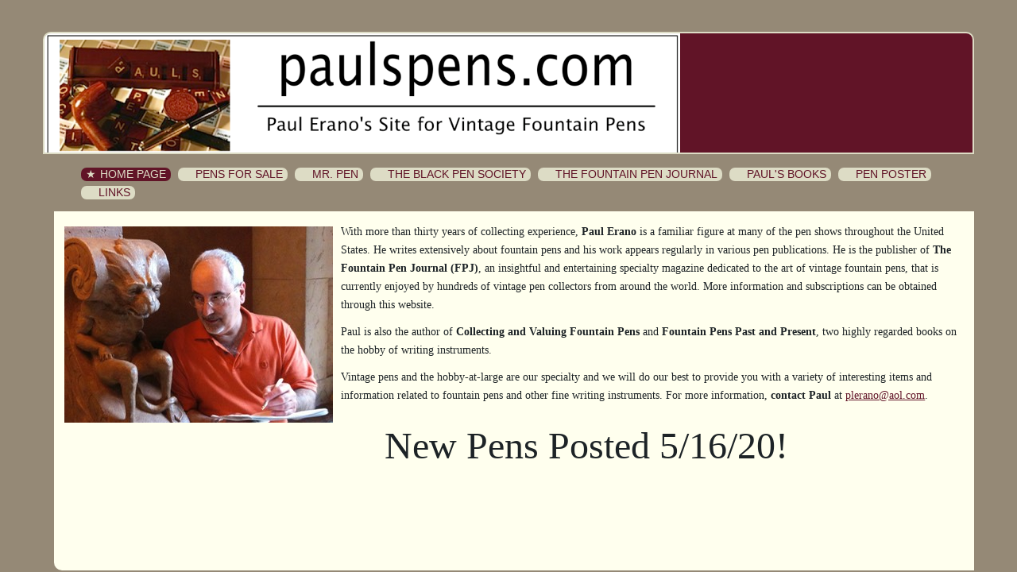

--- FILE ---
content_type: text/html
request_url: http://paulspens.com/
body_size: 2717
content:
<!DOCTYPE html>
<html xmlns="http://www.w3.org/1999/xhtml" xml:lang="en" lang="en">
	<head>
		<meta charset="utf-8" />
		<meta http-equiv="X-UA-Compatible" content="IE=edge" />
				<title>Paul's Pens</title>
		<meta name="keywords" content="fountain pens, Parker, Sheaffer, Waterman, Conklin, vintage pens, cufflinks" />
		<meta name="description" content="vintage fountain pens sheaffer parker waterman wahl conklin chilton esterbrook " />
		<meta name="robots" content="all" />
		<meta name="generator" content="Sandvox 2.10.12" />
		<meta name="viewport" content="width=800" />
		<link rel="shortcut icon" type="image/x-icon" href="favicon.ico" />
		<link rel="alternate" type="application/rss+xml" title="RSS: Paul's Pens" href="http://www.paulspens.com/index.xml" />
		<link rel="image_src" href="http://www.paulspens.com/_Media/p1010495_360.jpeg" type="image/jpeg" />
		<link rel="apple-touch-icon" href="_Media/p1010495.jpeg" />
		<link rel="canonical" href="http://www.paulspens.com/" />
		
		<link rel="stylesheet" type="text/css" href="sandvox_Expansion/main.css" title="Expansion" /><!--[if lt IE 6]>
		<link rel="stylesheet" type="text/css" href="sandvox_Expansion/ie.css" /><![endif]-->
		<!--
		Photo credits for this website's design: <http://www.paulspens.com/sandvox_Expansion/Credits.rtf>
		Licensing for this website's design:     <http://www.paulspens.com/sandvox_Expansion/License.rtf>
		-->
		
		<script type="text/javascript">
		var gaJsHost = (("https:" == document.location.protocol) ? "https://ssl." : "http://www.");
		document.write(unescape("%3Cscript src='" + gaJsHost + "google-analytics.com/ga.js' type='text/javascript'%3E%3C/script%3E"));
		</script>
		<script type="text/javascript">
		try {
		var pageTracker = _gat._getTracker("UA-2319820-3");
		pageTracker._trackPageview();
		} catch(err) {}</script>
	</head>
	<body class="sandvox no-page-title no-sidebar has-custom-banner home-page no-IR" id="www_paulspens_com" >
				<div id="page-container">
			<div id="page">
				<div id="page-top" class="no-logo no-title no-tagline">
					<div id="title">
						<h1 class="title hidden"><br /></h1>
					</div><!-- title -->
					<div id="sitemenu-container">
						<div id="sitemenu">
							<h2 class="hidden">Site Navigation<a href="#page-content" rel="nofollow">[Skip]</a></h2>
							<div id="sitemenu-content">
								<ul>
									<li class="i1 o currentPage"><span class="in">Home Page</span></li>
									<li class="i2 e"><a href="pens-for-sale/" title="Pens for Sale"><span class="in">Pens for Sale</span></a></li>
									<li class="i3 o"><a href="blog.html" title="Mr. Pen"><span class="in">Mr. Pen</span></a></li>
									<li class="i4 e"><a href="the-black-pen-society.html" title="The Black Pen Society"><span class="in">The Black Pen Society</span></a></li>
									<li class="i5 o"><a href="eqpr_2.html" title="The Fountain Pen Journal"><span class="in">The Fountain Pen Journal</span></a></li>
									<li class="i6 e"><a href="pauls_book.html" title="Paul's Books"><span class="in">Paul's Books</span></a></li>
									<li class="i7 o"><a href="pen_poster.html" title="Pen Poster"><span class="in">Pen Poster</span></a></li>
									<li class="i8 e last-item last"><a href="link_list.html" title="Link List"><span class="in">Links</span></a></li>
								</ul>
							</div> <!-- /sitemenu-content -->
						</div> <!-- /sitemenu -->
					</div> <!-- sitemenu-container -->
				</div> <!-- page-top -->
				<div class="clear below-page-top"></div>
				<div id="page-content" class="">
					<div id="main">
						<div id="main-top"></div>
						<div id="main-content">
							<div class="article">
								<div class="article-content">
									<div class="RichTextElement">
										<div><img src="_Media/img_0092-2_med.jpeg" alt="IMG_0092.JPG" width="338" height="247" class="first narrow left graphic-container" /><p style="font-style: normal; font-variant-caps: normal; font-weight: normal; font-size: 14px; font-family: &quot;Helvetica Neue&quot;;">With more than thirty years of collecting experience, <strong>Paul Erano</strong> is a familiar figure at many of the pen shows throughout the United States. He writes extensively about fountain pens and his work appears regularly in various pen publications. He is the publisher of <strong>The Fountain Pen Journal (FPJ)</strong>, an insightful and entertaining specialty magazine dedicated to the art of vintage fountain pens, that is currently enjoyed by hundreds of vintage pen collectors from around the world. More information and subscriptions can be obtained through this website.</p>
											<p style="font-style: normal; font-variant-caps: normal; font-weight: normal; font-size: 14px; font-family: &quot;Helvetica Neue&quot;;">Paul is also the author of <strong>Collecting and Valuing Fountain Pens</strong> and <strong>Fountain Pens Past and Present</strong>, two highly regarded books on the hobby of writing instruments.</p>
											<p style="font-style: normal; font-variant-caps: normal; font-weight: normal; font-size: 14px; font-family: &quot;Helvetica Neue&quot;;">Vintage pens and the hobby-at-large are our specialty and we will do our best to provide you with a variety of interesting items and information related to fountain pens and other fine writing instruments. For more information, <strong>contact Paul</strong> at <a href="mailto:plerano@aol.com">plerano@aol.com</a>.</p>
											
											<div class="not-first-item wide center">
												<div style="width:798px;" class="graphic"><div class="RichTextElement">
														<div class="figure-content">
															<p style="text-align: center;"><span style="font-style: normal; font-size: 48px; font-family: &quot;Trebuchet MS&quot;;">New Pens Posted 5/16/20!</span></p>
															
														</div>
													</div>
												</div>
											</div><p style="font-style: normal; font-variant-caps: normal; font-weight: normal; font-size: 14px; font-family: &quot;Helvetica Neue&quot;;"><br /></p>
											<p style="font-style: normal; font-variant-caps: normal; font-size: 18px; font-family: &quot;Helvetica Neue&quot;; text-align: center;"><br /></p>
											
										</div>
									</div>
								</div> <!-- /article-content -->
								<div class="article-info">
								</div> <!-- /article-info -->
							</div> <!-- /article -->
						</div> <!-- main-content -->
						<div id="main-bottom"></div>
					</div> <!-- main -->
				</div> <!-- content -->
				<div class="clear below-content"></div>
				<div id="page-bottom">
					<div id="page-bottom-contents">
						<div></div>
						<div class="hidden"> <a rel="nofollow" href="#title">[Back To Top]</a></div>
					</div>
				</div> <!-- page-bottom -->
			</div> <!-- container -->
			<div id="extraDiv1"><span></span></div><div id="extraDiv2"><span></span></div><div id="extraDiv3"><span></span></div><div id="extraDiv4"><span></span></div><div id="extraDiv5"><span></span></div><div id="extraDiv6"><span></span></div>
		</div> <!-- specific body type -->
		<script src="//ajax.aspnetcdn.com/ajax/jQuery/jquery-1.9.1.min.js"></script>
		<script>
		if (typeof jQuery === 'undefined') document.write('<scr'+'ipt src="_Resources/jquery-1.9.1.min.js"></scr'+'ipt>');
		</script>
		
		
	</body>
</html>

--- FILE ---
content_type: text/css
request_url: http://paulspens.com/sandvox_Expansion/main.css
body_size: 17691
content:
@charset "UTF-8";

/*
   css Copyright © 2005-2012 Karelia Software. All rights reserved.
   css released under Creative Commons License  - http://creativecommons.org/licenses/by-sa/2.5/
   All associated graphics belong to their respective owners and are licensed separately.
*/

/* IE7 hacks */

*:first-child+html .gridItem img {
	position:relative;
	top:0px;
}

*:first-child+html .gridItem h3 {
	position:relative;
	top:0px;
}

/* Navigation arrows */
div.text-navigation { text-align:center; margin-bottom:1em;}
div.text-navigation div { display:inline; margin:0px 0.5em; }
.collection-navigation .disabled-navigation { text-indent:-5000px; }

/* 2.0 wrap compatibility. 2.0-compatible designs can further adjust these if they need */
.wide { display:block; }

.narrow.left {   /* Some designs won't respect without !important */
    float:left!important;
    clear:left!important;
}
.narrow.right {
    float:right!important;
    clear:right!important;
}

.wide.left   .graphic, img.wide.left,   .wide.left video,   .wide.left audio   { display:block; margin-left:0px; margin-right:auto; }
.wide.center .graphic, img.wide.center, .wide.center video, .wide.center audio { display:block; margin-left:auto; margin-right:auto; }
.wide.right  .graphic, img.wide.right,  .wide.right video,  .wide.right audio  { display:block; margin-left:auto; margin-right:0px; }


.ImageElement.left, .AudioElement.left { text-align:left; }
.ImageElement.center, .AudioElement.center { text-align:center; }
.ImageElement.right, .AudioElement.right { text-align:right; }

/* Captions should align themselves with the graphic */
.graphic-container.left .caption { text-align:left; }
.graphic-container.center .caption { text-align:center; }
.graphic-container.right .caption { text-align:right; }

/* Inline iframes need to display as a block to layout right */
.graphic iframe { display:block; }

/* Pagelet photo grids should be generally be auto width (some 1.x designs hardcoded an exact width) */
.pagelet .photogrid-index { width:auto; }

/* For content like amazon which forces white background. Design SHOULD set color for A tag and text color. */
.whiteBackground
{
	background-color:white;
}

.article-info
{
	margin-bottom:1em;
}

/* Firefox reduce dotted lines on links */
.photo-navigation a:focus, .replaced a:focus {overflow:hidden;}

/* Disqus correction to prevent overflow scroll bars in some designs */
#dsq-content { overflow:hidden; }
#dsq-content .dsq-auth-header { width: auto!important; }
#dsq-content .dsq-by { margin: 4px 6px 0px 0px; }
#dsq-content .dsq-by a, #dsq-content .dsq-by a:hover { border: 0px none; }
#dsq-content h3 { margin:0px; }

/* Site menus. Don't wrap the top level items, and wrap sub-menu items normaly. */
#sitemenu-content ul li span.in { white-space:nowrap;}
* html #sitemenu-content ul li span.in {white-space: normal}
*:first-child+html #sitemenu-content ul li span.in {white-space: normal}
#sitemenu-content ul ul li span.in {white-space: normal}
#sitemenu-content span.in { position: relative; }

body { word-wrap:break-word; }

/* Make sure scaled-down images look good in IE */
img { -ms-interpolation-mode: bicubic; }

/* Overall pagelet */
div.rssBadge
{
	margin: 10px;
}

/* Small icon option */
img.smallRSSBadgeIcon { vertical-align:middle; }
img.smallRSSBadgeIconLeft { margin-right:3px; }
img.smallRSSBadgeIconRight { margin-left:3px; }

/* Large icon option */
div.largeRSSBadgeIcon, p.largeRSSBadgeIcon
{
	margin: 0 10px;
	text-align:center !important;
}

img.largeRSSBadgeIcon { margin-bottom: 4px; }
p.largeRSSBadgeIcon { margin: 0; }

.photogrid-index-bottom { clear:left; }

.HTMLElement { overflow:hidden; }

/*
   css Copyright © 2008-2012 Karelia Software. All rights reserved.
   css released under Creative Commons License
        - http://creativecommons.org/licenses/by-sa/2.5/
   All associated graphics belong to their respective owners
        and are licensed separately.
*/


/*
	GLOBAL
*/


* {
	margin:0px;
	padding:0px;
}

body {
	font-family: "Trebuchet MS", Helvetica, sans-serif;
	font-size:86%;
	background: #958976;
	color:#1d2326;
	line-height:1.7;
}

#page-container {
	margin: auto;
	max-width: 1200px;
	position: relative;
}


#page {
	padding:26px 2em 0em 2em;
}

a {
	color: #611427;
}

a:hover {
	color: #958976;
}


h5, h6 {
	font-size: 100%;
}


img {
	border: 0px none;
}

.timestamp {
	text-align: right;
	font-style: italic;
	color: #611427;
}

ul, ol, dd {
	padding-left: 2.5em;
}

.article p, .article h3, .pagelet p  {
	margin-bottom: 0.8em;
}


/*
	TITLE & LOGO
*/

#title {
	position: relative;
	height: 140px;
	padding: 5px 1em;
	margin: 14px -1em 14px -1em;
	z-index: 0;
	border: solid 1px #dddcc5;
	background: #611427;
	background-position: left top;
	background-repeat: no-repeat;
	color: #dddcc5;
	border: 2px solid #dddcc5;
	-webkit-border-top-left-radius: 10px;
	-webkit-border-top-right-radius: 10px;
	/* no border radius for mozilla because of potential background image */
}


h1 {
	position:absolute;
	bottom: 63px;
	left: 16px;
	right: 250px;
	line-height: 1.3;
	text-shadow: #000 1px 1px 2px;
}

h1 a {
	color: #dddcc5;
	text-decoration:none;
}

#title p {
	position:absolute;
	top: 90px;
	left: 16px;
	right:250px;
	text-transform: uppercase;
}


/* IE5/Mac love */
* html .allow-sidebar #title>h1, * html .allow-sidebar  #title>p {
	right:0px;
	padding-right:230px;
	width:auto;
}

.has-logo h1, .has-logo #title p {
	left: 220px;
}

.no-sidebar h1, .no-sidebar #title p {
	right: 1em;
}

#logo-container {
	position:absolute;
	top: -1em;
	left: 1em;
}


/*
	SITEMENU
*/
#sitemenu-container {
	width: 240px;
	position:relative;
	margin-top:-178px;
	z-index: 10;
	float: right;
	color: #dddcc5
}


#sitemenu a {
	color: #611427;
	text-decoration: none;
}

.allow-sidebar #sitemenu a {
	display: block;
	padding-right:5px;
}

#sitemenu ul {
	list-style: none;
}

#sitemenu li {
	background: #dddcc5;
	text-transform: uppercase;
	margin: 0px 5px 3px 0px;
	border: 2px solid #611427;
	border-radius: 7px;
	-webkit-border-radius: 7px;
	-moz-border-radius: 7px;
}

.allow-sidebar #sitemenu li {
	text-align: right;
	white-space: normal;
}

#sitemenu-content ul li span.in
{
    white-space: normal !important;
}

/* IE Hack */
/* Hides from IE5-mac \*/
* html #sitemenu li,
* html #sitemenu li a,
* html #sitemenu li span.in {
	position:relative;
}
/* End hide from IE5-mac */

#sitemenu li span.in:before {
	content: "\002605";
	padding-right: 3px;
	visibility: hidden;
	color: #611427;
}

#sitemenu li:hover span.in:before,
#sitemenu li.currentPage span.in:before,
#sitemenu li.currentParent > a > span.in:before {
	visibility: visible;
}

#sitemenu li:hover ul span.in:before,
#sitemenu li.currentPage ul span.in:before {
	visibility: hidden;
}

#sitemenu li.currentPage,
#sitemenu li.currentParent,
#sitemenu li.currentPage span.in:before,
#sitemenu li.currentParent > a span.in:before {
	background: #611427;
	color: #dddcc5;
	border-color: #dddcc5;
	padding-right:5px;
}

* html #sitemenu li.currentPage {
	background: #611427;
	color: #dddcc5;
	border-color: #dddcc5;
	padding-right:5px;
}

#sitemenu li.currentParent > a {
	color: #dddcc5;
}

/* IE Hack */
/* Hides from IE5-mac \*/
* html #sitemenu li.currentPage,
* html #sitemenu li.currentParent {
	border-top-width: 2px;
}
/* End hide from IE5-mac */

* html #sitemenu a:hover {
	background-color: #ffe;
}

*:first-child+html #sitemenu a:hover {
	background-color: #ffe;
}

#sitemenu li span.in {
	padding: 2px 4px;
}

#sitemenu li.hasSubmenu span.in {
	padding: 2px 0px 2px 4px;
}

#sitemenu-content.ddsmoothmenu-v ul li.hasSubmenu span.in {
	padding-left: 16px;
}

#sitemenu-content.ddsmoothmenu-v ul .submenu-indicator {
	display: block;
	background: url(left.gif) center center no-repeat;
	width: 8px;
	height: 11px;
	position: absolute;
	top: 5px;
	left: 5px;
}


.no-sidebar #sitemenu-container {
	float:none;
	position: static;
	width: auto;
	margin-top: 0px;
	margin-bottom: 12px;
}

.no-sidebar #sitemenu li {
	display:inline;
	border:0px none;
	padding:1px 2px;
}

.no-sidebar #sitemenu-content ul li ul {
	box-shadow: 2px 3px 3px #611427;
	-webkit-box-shadow: 2px 3px 3px #611427;
	-moz-box-shadow: 2px 3px 3px #611427;
	-webkit-border-bottom-right-radius: 10px;
	-webkit-border-bottom-left-radius: 10px;
	-moz-border-radius-bottomright: 10px;
	-moz-border-radius-bottomleft: 10px;
	border-bottom-right-radius: 10px;
	border-bottom-left-radius: 10px;
}

.allow-sidebar #sitemenu-content ul {
	margin-left: 14px;
}

.allow-sidebar #sitemenu ul li ul  {
	-webkit-border-top-left-radius: 10px;
	-webkit-border-bottom-left-radius: 10px;
	-moz-border-radius-topleft: 10px;
	-moz-border-radius-bottomleft: 10px;
	border-top-left-radius: 10px;
	border-bottom-left-radius: 10px;
	border-bottom-right-radius: 0px;
	-webkit-border-bottom-right-radius: 0px;
	-moz-border-radius-bottomright: 0px;
	margin-left: 0px;
}

.no-sidebar #sitemenu ul li ul li,
.allow-sidebar #sitemenu ul li ul li {
	display: list-item;
	border-radius: 0px;
	-webkit-border-radius: 0px;
	-moz-border-radius: 0px;
}

.allow-sidebar #sitemenu ul li ul li {
	padding-right: 6px;
}


.no-sidebar #sitemenu ul li ul li.last-item {
	-webkit-border-bottom-right-radius: 10px;
	-webkit-border-bottom-left-radius: 10px;
	-moz-border-radius-bottomright: 10px;
	-moz-border-radius-bottomleft: 10px;
	border-bottom-right-radius: 10px;
	border-bottom-left-radius: 10px;
}

.allow-sidebar #sitemenu ul li ul li.i1 {
	border-top-left-radius: 10px;
	-webkit-border-top-left-radius: 10px;
	-moz-border-radius-topleft: 10px;
}

.allow-sidebar #sitemenu ul li ul li.last-item {
	border-bottom-left-radius: 10px;
	-webkit-border-bottom-left-radius: 10px;
	-moz-border-radius-bottomleft: 10px;
}


#sitemenu ul li ul li {
	padding: 0px;
	border: 0px none;
}

#sitemenu ul li ul li.currentPage span.in {
	border: 0px none;
}

#sitemenu-content .rightarrowclass {
	top: 10px;
}

#sitemenu-content .downarrowclass {
	padding: 0px;
	position: relative;
	right: -4px;
}

/*
	PAGE-CONTENT
*/

.allow-sidebar #page-content {
	margin-top: 1em;
}

#main {
	background: #ffe;
	padding: 1em;
	border-bottom-left-radius:10px;
	-webkit-border-bottom-left-radius:10px;
	-moz-border-radius-bottomleft: 10px;
}

.allow-sidebar #main {
	position:absolute;
	top:210px;
	right: 1em;
	left: 2em;
	padding-right: 260px;
}

/* positioning fix for IE6 and IE5/Mac, undone for IE5 in ie.css */
* html .allow-sidebar #main {
	margin-right: 1em;
}

/* IE Hack */
/* Hides from IE5-mac \*/
* html .allow-sidebar #main {
	right: -3em;
}
/* End hide from IE5-mac */


.no-sidebar #main {
	clear: right;
	margin-right: -1em;
}

.article, .no-callouts {
	position:relative;
	clear: left;
}

.article-info {
	clear:left;
}

h2 {
	font-size: 160%;
}

h3 {
	font-size: 140%;
	margin-top: 2em;
}



/*
	SIDEBAR & CALLOUTS
*/

#sidebar {
	width: 240px;
	clear: right;
	float:right;
	position:relative;
	z-index: 10;
	margin-top: 15px;
	background: #611427;
	border-top-right-radius: 7px;
	border-top-left-radius: 7px;
	-webkit-border-top-right-radius: 7px;
	-webkit-border-top-left-radius: 7px;
	-moz-border-radius-topright: 7px;
	-moz-border-radius-topleft: 7px;
}

.callout {
	float:left;
	position: relative;
	width: 225px;
	margin: 0em 1em 0em -2em;
	padding: 15px  15px 0em 0em;
	background: #958976;
	border-top-right-radius: 7px;
	border-bottom-right-radius: 7px;
	-webkit-border-top-right-radius: 7px;
	-webkit-border-bottom-right-radius: 7px;
	-moz-border-radius-topright:  7px;
	-moz-border-radius-bottomright: 7px;
	z-index:10;
}


/* IE Hack */
/* Hides from IE5-mac \*/
* html .callout {
	position:relative;
	margin-left: -1em;
}
/* End hide from IE5-mac */


.pagelet {
	margin-bottom: 2em;
	background-color: #dddcc5;
	border-radius: 7px;
	-webkit-border-radius: 7px;
	-moz-border-radius: 7px;
}

.pagelet.last-item {
	margin-bottom: 1em;
}

.pagelet h4 {
	padding: 1px 0px;
	font-size: 100%;
	font-weight: bold;
	letter-spacing: 3px;
	text-transform: uppercase;
	text-align: center;
	background: #611427;
	color: #dddcc5;
	border-radius: 7px;
	-webkit-border-radius: 7px;
	-moz-border-radius: 7px;
}
#sidebar .pagelet h4 {
	padding: 1px 0px 1px 5px;
	text-align: left;
}

.pagelet h4 span.in {
	padding: 2px 0px 2px 3px;
}

.pagelet-body {
	padding: 6px;
}

.pagelet.bordered {
	border: 2px solid #611427;
	background: #611427;
	color: #dddcc5;
}

.pagelet.bordered h4 {
	padding: 0px;
	background: #dddcc5;
	color: #611427;
}

.pagelet.bordered a {
	color: #dddcc5;
}

.pagelet.bordered a:hover {
	background: #958976;
	color: #611427;
}

#sidebar .pagelet.bordered + .pagelet {
	border-top: 2px solid #dddcc5;
	border-radius: 0px;
	-webkit-border-radius: 0px;
	-moz-border-radius: 0px;
}

#sidebar .pagelet.bordered + .pagelet.bordered {
	border-top: 2px solid #611427;
	border-radius: 7px;
	-webkit-border-radius: 7px;
	-moz-border-radius: 7px;
}

.blockquote-container>.pagelet-body, .blockquote-container>.graphic {
	position: relative;
	background: -48px -5px no-repeat;
	background-image: url(QuotationMarks-Expansion.png);
}

.blockquote-container .pagelet-body:after, .blockquote-container .graphic:after {
	display: block;
	position: absolute;
	height: 70px;
	width: 70px;
	bottom: 0px;
	right: 0px;
	content: "";
	background: transparent 25px 30px no-repeat;
	background-image: url(QuotationMarks-Expansion.png);
}

.blockquote-container blockquote {
	margin: 0px 15px 10px 20px;
	z-index: 100;
	position: relative;
	font-style: italic;
}

#sidebar .bordered blockquote {
	margin-left: 30px;
}

blockquote p {
	margin: 0.5em 0px;
}

.blockquote-container .graphic {
	background-color: #dddcc5;
	padding: 6px;
	border-radius: 7px;
	-webkit-border-radius: 7px;
	-moz-border-radius: 7px;
}


/*
	PHOTO GRID PAGE
*/

.photogrid-index {
    height:1%; /*  for the IEs */
	position:relative; /* for IE < 7 */
	margin:auto;
    text-align: center;
	padding: 0em 12px;
/*	float:left;
*/}

.gridItem {
/*	display:inline-block; argh! Firefox can't do this */
	float:left;
    position:relative;
    width:150px;
    height:190px;
   	margin:5px;
    overflow: hidden;
	border-radius: 7px;
	-webkit-border-radius: 7px;
	-moz-border-radius: 7px;
}

.gridItem * {
	padding:0px;
	margin: 0px;
}

.gridItem a.imageLink {
	position: absolute;
	bottom:54px;
	left:10px;
	width: 130px;
	display:block;
	text-align:center;
}

.gridItem img {
    border: 1px solid #958976;
    margin: auto;
 }

.gridItem h3 {
	position:absolute;
	top:0px;
	left:0px;
	width:150px;
	height:190px;
	margin: 0px;
	background: transparent;
    font-size: 100%;
}

.gridItem h3 a {
	display:block;
	position:absolute;
	top:0px;
	left: 0px;
	width:150px;
	height: 54px;
	padding-top: 136px;
	background: transparent;
	text-decoration:none;
	text-align:center;
	text-transform: uppercase;
	font-size:100%;
	font-weight:normal;
	color:#611427;
}


.gridItem:hover {
    background: url(photogrid-item-gradient.png) repeat-x;
}

.gridItem h3 span.in {
	margin-top: 136px;
	display:block;
	width: 100%;
	padding:2px;
}

.gridItem h3 a span.in {
	/* if we're inside a link, the link will provide correct positioning */
	margin-top: 0px;
}

#sidebar .photogrid-index{
	width:auto;
	margin-left:20px;
}
#sidebar .photogrid-index a{
	color:#DDDCC5;
}
#sidebar .photogrid-index a:hover{
	color:#611427;
}

/* IE Hack */
/* Hides from IE5-mac \*/
* html .gridItem img {
	position: relative;
	top:0px;
}

* html .gridItem h3 {
	position: relative;
	top: 0px;
}
/* End hide from IE5-mac */






/*
	NAVIGATION LINKS
*/
.photo-navigation {
	position:relative;
    height: 21px;
    width:200px;
    margin:0px auto 8px auto;
}

.photo-navigation div {
	width:46px;
	height:21px;
	position: absolute;
    text-indent: -5000em;
}

/* some love for IE5/Mac */
* html .photo-navigation>div {
	text-indent: 5000em;
}

.photo-navigation a {
	border-bottom:none;
	display:block;
	width:100%;
	height:100%;
}

#previous-photo, #next-photo, #photo-list, #previous-photo a, #next-photo a, #photo-list a {
	background-image: url(Arrows.gif);
	background-repeat: no-repeat;
}


#previous-photo	{
    left: 26px;
   	background-position: 0px -39px;
}

#previous-photo a {
	background-position: 0px 0px;
}

#next-photo {
    background-position: -100px -39px;
    left: 133px;
}
#next-photo a {
    background-position: -100px 0px;
}

#photo-list {
    background-position: -53px -39px;
    left: 83px;
}
#photo-list a {
    background-position: -53px 0px;
}

.image-controls a {
	border-bottom:none !important;
}
.text-navigation #previous-photo, .text-navigation #next-photo, .text-navigation  #photo-list, .text-navigation a, .text-navigation a:hover{
	background:none!important;
	width:auto!important;
	font-weight:bold;
}


/*
	PAGE-BOTTOM
*/

#page-bottom {
	text-transform: uppercase;
	background: #611427;
	color: #dddcc5;
	text-align:center;
}

.allow-sidebar #page-bottom {
	float:right;
	clear:right;
	position:relative;
	z-index: 10;
	width: 240px;
	margin-top: 3px;
	text-align: right;
}

.allow-sidebar #page-bottom-contents {
	padding: 2px 6px;
}

.no-sidebar #page-bottom {
	margin: 0px -2em;
}

.no-sidebar #page-bottom-contents {
	margin: 0px 2em;
}

#page-bottom a {
	color: #dddcc5;
}


/*
	SANDVOX GENERALITIES
*/
.clear {clear: left; height: 0;}
#main .clear {clear:left;}
.hidden {display:none;}
.narrow {float: right; margin:5px 0 1px 10px;}
img.wide {display: block;}
.ImageElement, .VideoElement { text-align:center;}

.narrow.left{
	margin:5px 10px 3px 0;
}
.narrow.right{
	margin:5px 0 1px 10px;
}
.article-thumbnail {
	float:left;
	margin: 5px 10px 3px 0;
}

.no-page-title .photo-navigation {margin-top:37px;}

.callout-container, .graphic-container { clear:left; }

#title { background-image: url("banner.png"); }

